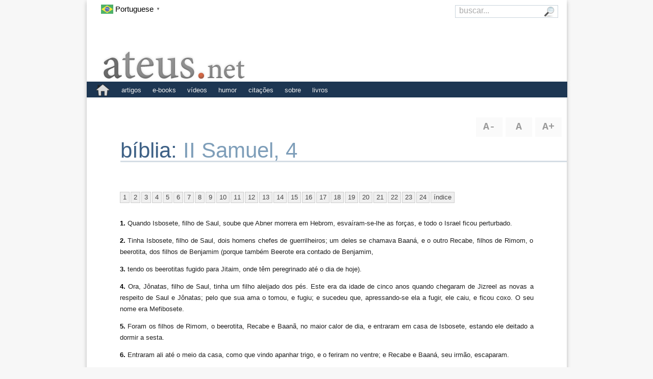

--- FILE ---
content_type: text/html; charset=UTF-8
request_url: https://ateus.net/biblia/2-samuel-4
body_size: 4085
content:
<!DOCTYPE HTML>
<html lang="pt">
<head>
<title>II Samuel, 4</title>

<meta http-equiv="Content-Type" content="text/html; charset=UTF-8">
<meta name="viewport" id="viewPort" content="user-scalable=no, initial-scale=0.666, maximum-scale=0.666, minimum-scale=0.666, width=device-width">
<link rel="stylesheet" href="https://ateus.net/wp/wp-content/themes/ateusnet/style.css?lastchange=6771405776" type="text/css" media="all">
<link rel="stylesheet" href="https://ateus.net/wp/wp-content/themes/ateusnet/style_wp.css?lastchange=6771405776" type="text/css" media="all">
<link rel="stylesheet" href="https://ateus.net/wp/wp-content/themes/ateusnet/style_print.css?lastchange=6771405776" type="text/css" media="print">
<link rel="stylesheet" href="https://ateus.net/wp/wp-content/themes/ateusnet/style_book.css?lastchange=6771405776" type="text/css" media="all">
<script type="text/javascript" src="https://ateus.net/wp/wp-content/themes/ateusnet/scripts/scripts_head.js?lastchange=6771405776"></script>
<script type="text/javascript" src="https://ateus.net/wp/wp-content/themes/ateusnet/books/scripts/scripts.js"></script>
<style type="text/css">
</style>
<link rel="canonical" href="https://ateus.net/biblia/2-samuel-4">

<link rel="apple-touch-icon" sizes="180x180" href="/apple-touch-icon.png">
<link rel="manifest" href="/site.webmanifest">

<link rel="icon" href="/favicon.svg" id="faviconsvg" type="image/svg+xml">
<link rel="icon" href="/favicon.ico" id="faviconico" type="image/x-icon">
<link rel="icon" href="/favicon.png" id="faviconpng" type="image/png">

<link rel="shortcut icon" id="iconico" href="https://ateus.net/favicon.ico" type="image/x-icon">
<link rel="shortcut icon" id="iconpng" href="https://ateus.net/favicon.png" type="image/png">

<meta name="verify-v1" content="b5u2JvdGKxRXCuKCq0ZgucTiyjv4AjOGGEhgs8VkX0U=">
<meta name="y_key" content="a5b20cb978c246ad">
<meta property="og:title" content="II Samuel, 4">
<meta property="og:description" content="Livro 2 Samuel 4 da Bíblia, dividido em capítulos para consulta.">
<meta name="description" content="Livro 2 Samuel 4 da Bíblia, dividido em capítulos para consulta.">
<meta name="robots" content="index, follow">

<style id='classic-theme-styles-inline-css' type='text/css'>
/*! This file is auto-generated */
.wp-block-button__link{color:#fff;background-color:#32373c;border-radius:9999px;box-shadow:none;text-decoration:none;padding:calc(.667em + 2px) calc(1.333em + 2px);font-size:1.125em}.wp-block-file__button{background:#32373c;color:#fff;text-decoration:none}
</style>
<script type='text/javascript' id='ahc_front_js-js-extra'>
/* <![CDATA[ */
var ahc_ajax_front = {"ajax_url":"https:\/\/ateus.net\/wp\/wp-admin\/admin-ajax.php","page_id":"BLOGPAGE","page_title":"","post_type":""};
/* ]]> */
</script>
<script type='text/javascript' src='https://ateus.net/wp/wp-content/plugins/visitors-traffic-real-time-statistics-pro/js/front.js?ver=6.3' id='ahc_front_js-js'></script>
<link rel="https://api.w.org/" href="https://ateus.net/wp-json/" /></head> 
<body class="blog" id="body">
<script>
////////////////////////////
// ADD LANG CLASS TO BODY //
////////////////////////////
function putClass() {
	if(/pt/i.test(navigator.languages)) {
		document.body.classList.add('lang-pt');
		//console.log("navigator.languages:" + navigator.languages);
	}
}
(function() {
	if(/pt/i.test(navigator.languages)) {
		document.body.classList.add('lang-pt');
	}
	bodyOnReady(putClass);
})();
</script>


<div class="delenda">
<div class="omnia">

<div class="alpha" id="alpha">
<div class="wrender" id="wrender">
<div class="wrahpper" id="wrahpper">


<div class='head'><span id='topo' title='Ateus.net'></span></div>
</div>
</div>
</div>

<div class="beta" id="beta">
<div class="wrupper" id="wrupper">
<div class="wrapper" id="wrapper">

<div class='menu'>
	<ul>
		<li class='menupad'>&nbsp;</li>
		<li class='search'><div id='thesearch'><form method='get' id='searchform' action='https://ateus.net/' onsubmit="return validar(this)"><label for='s'><input type='text' name='s' id='s' value="buscar..." style="color: #aaa;" onfocus="this.style.color = '#333'; if(this.value=='buscar...'){ this.value=''}" onblur="if(this.value==''){this.style.color = '#ccc'; this.value='buscar...'}"></label><input type='submit' id='searchsubmit' value='&nbsp;&nbsp;'></form></div></li> 

		<li class="page_item page-item-2 page_item_has_children"><a href="https://ateus.net/">&nbsp;</a></li>
<li class="page_item page-item-13 page_item_has_children"><a href="https://ateus.net/artigos">artigos</a></li>
<li class="page_item page-item-2262"><a href="https://ateus.net/ebooks">e-books</a></li>
<li class="page_item page-item-26 page_item_has_children"><a href="https://ateus.net/videos">vídeos</a></li>
<li class="page_item page-item-39 page_item_has_children"><a href="https://ateus.net/humor">humor</a></li>
<li class="page_item page-item-49 page_item_has_children"><a href="https://ateus.net/citacoes">citações</a></li>
<li class="page_item page-item-54 page_item_has_children"><a href="https://ateus.net/sobre">sobre</a></li>
<li class="page_item page-item-2079 page_item_has_children"><a href="https://ateus.net/livros">livros</a></li>

	</ul>
</div>

<div class='submenu'>
	<ul>
		<li class='submenupad'>&nbsp;</li>
		
	</ul>
</div>
<script type='text/javascript' src='https://ateus.net/wp/wp-content/themes/ateusnet/scripts/scripts_body.js'></script>
<ul id="font-resizer">
<li><a class="decrease" id="decrease" href="javascript:diminuir();" title="diminuir fonte"><span class="notranslate">A-</span></a></li>
<li><a class="reset" id="reset" href="javascript:padrao();" title="tamanho padr&atilde;o"><span class="notranslate">A</span></a></li>
<li><a class="increase" id="increase" href="javascript:aumentar();" title="aumentar fonte"><span class="notranslate">A+</span></a></li>
</ul>




<div class="title-article-page">
<h1>
<span><a href="/biblia" title="b&iacute;blia on-line">b&iacute;blia: </a></span>
<span><a href="https://ateus.net/biblia/2-samuel-4" title="II Samuel, 4"><span class='author'>II Samuel, 4</span></a></span>
</h1>
<p class="hidden">&nbsp;</p>
</div>

<div class="body-wrapper">
<div class="author-article-page"><p>&nbsp;</p></div>
<div class="body-page">

<div class="text" id="resizable">
<div class="text-page" id="bible">
<script type="text/javascript"> dw_fontSizerDX.init(); </script>
<ul><li class="hidden"><a href='/biblia/2-samuel'>introdu&ccedil;&atilde;o</a></li><li><a href='/biblia/2-samuel-1'>1</a></li><li><a href='/biblia/2-samuel-2'>2</a></li><li><a href='/biblia/2-samuel-3'>3</a></li><li><a href='/biblia/2-samuel-4'>4</a></li><li><a href='/biblia/2-samuel-5'>5</a></li><li><a href='/biblia/2-samuel-6'>6</a></li><li><a href='/biblia/2-samuel-7'>7</a></li><li><a href='/biblia/2-samuel-8'>8</a></li><li><a href='/biblia/2-samuel-9'>9</a></li><li><a href='/biblia/2-samuel-10'>10</a></li><li><a href='/biblia/2-samuel-11'>11</a></li><li><a href='/biblia/2-samuel-12'>12</a></li><li><a href='/biblia/2-samuel-13'>13</a></li><li><a href='/biblia/2-samuel-14'>14</a></li><li><a href='/biblia/2-samuel-15'>15</a></li><li><a href='/biblia/2-samuel-16'>16</a></li><li><a href='/biblia/2-samuel-17'>17</a></li><li><a href='/biblia/2-samuel-18'>18</a></li><li><a href='/biblia/2-samuel-19'>19</a></li><li><a href='/biblia/2-samuel-20'>20</a></li><li><a href='/biblia/2-samuel-21'>21</a></li><li><a href='/biblia/2-samuel-22'>22</a></li><li><a href='/biblia/2-samuel-23'>23</a></li><li><a href='/biblia/2-samuel-24'>24</a></li><li><a href='/biblia'>&iacute;ndice</a></li></ul><p class="hidden">10-II Samuel Cap&iacute;tulo : 4</p><p><strong><a href="https://ateus.net/biblia/2-samuel-4#1" id="1">1.</a></strong> Quando Isbosete, filho de Saul, soube que Abner morrera em Hebrom, esva&iacute;ram-se-lhe as for&ccedil;as, e todo o Israel ficou perturbado.</p><p><strong><a href="https://ateus.net/biblia/2-samuel-4#2" id="2">2.</a></strong> Tinha Isbosete, filho de Saul, dois homens chefes de guerrilheiros; um deles se chamava Baan&aacute;, e o outro Recabe, filhos de Rimom, o beerotita, dos filhos de Benjamim (porque tamb&eacute;m Beerote era contado de Benjamim,</p><p><strong><a href="https://ateus.net/biblia/2-samuel-4#3" id="3">3.</a></strong> tendo os beerotitas fugido para Jitaim, onde t&ecirc;m peregrinado at&eacute; o dia de hoje).</p><p><strong><a href="https://ateus.net/biblia/2-samuel-4#4" id="4">4.</a></strong> Ora, J&ocirc;natas, filho de Saul, tinha um filho aleijado dos p&eacute;s. Este era da idade de cinco anos quando chegaram de Jizreel as novas a respeito de Saul e J&ocirc;natas; pelo que sua ama o tomou, e fugiu; e sucedeu que, apressando-se ela a fugir, ele caiu, e ficou coxo. O seu nome era Mefibosete.</p><p><strong><a href="https://ateus.net/biblia/2-samuel-4#5" id="5">5.</a></strong> Foram os filhos de Rimom, o beerotita, Recabe e Baan&atilde;, no maior calor de dia, e entraram em casa de Isbosete, estando ele deitado a dormir a sesta.</p><p><strong><a href="https://ateus.net/biblia/2-samuel-4#6" id="6">6.</a></strong> Entraram ali at&eacute; o meio da casa, como que vindo apanhar trigo, e o feriram no ventre; e Recabe e Baan&aacute;, seu irm&atilde;o, escaparam.</p><p><strong><a href="https://ateus.net/biblia/2-samuel-4#7" id="7">7.</a></strong> Porque entraram na sua casa, estando ele deitado na cama, no seu quarto de dormir, e o feriram e mataram, e cortando-lhe a cabe&ccedil;a, tomaram-na e andaram a noite toda pelo caminho da Arab&aacute;.</p><p><strong><a href="https://ateus.net/biblia/2-samuel-4#8" id="8">8.</a></strong> Assim trouxeram a cabe&ccedil;a de Isbosete a Davi em Hebrom, e disseram ao rei: Eis aqui a cabe&ccedil;a de Isbosete, filho de Saul, teu inimigo, que procurava a tua morte; assim o Senhor vingou hoje ao rei meu Senhor, de Saul e da sua descend&ecirc;ncia.</p><p><strong><a href="https://ateus.net/biblia/2-samuel-4#9" id="9">9.</a></strong> Mas Davi, respondendo a Recabe e a Baan&aacute;, seu irm&atilde;o, filhos de Rimom, e beerotita, disse-lhes: Vive o Senhor, que remiu a minha alma de toda a ang&uacute;stia!</p><p><strong><a href="https://ateus.net/biblia/2-samuel-4#10" id="10">10.</a></strong> Se &agrave;quele que me trouxe novas, dizendo: Eis que Saul &eacute; morto, cuidando que trazia boas novas, eu logo lancei m&atilde;o dele, e o matei em Ziclague, sendo essa a recompensa que lhe dei pelas novas,</p><p><strong><a href="https://ateus.net/biblia/2-samuel-4#11" id="11">11.</a></strong> quanto mais quando homens cru&eacute;is mataram um homem justo em sua casa, sobre a sua cama, n&atilde;o requererei eu e seu sangue de vossas m&atilde;os, e n&atilde;o vos exterminarei da terra?</p><p><strong><a href="https://ateus.net/biblia/2-samuel-4#12" id="12">12.</a></strong> E Davi deu ordem aos seus mancebos; e eles os mataram e, cortando-lhes as m&atilde;os e os p&eacute;s, os penduraram junto ao tanque em Hebrom. Tomaram, por&eacute;m, a cabe&ccedil;a de Isbosete, e a sepultaram na sepultura de Abner, em Hebrom.</p><ul><li class="hidden"><a href='/biblia/2-samuel'>introdu&ccedil;&atilde;o</a></li><li><a href='/biblia/2-samuel-1'>1</a></li><li><a href='/biblia/2-samuel-2'>2</a></li><li><a href='/biblia/2-samuel-3'>3</a></li><li><a href='/biblia/2-samuel-4'>4</a></li><li><a href='/biblia/2-samuel-5'>5</a></li><li><a href='/biblia/2-samuel-6'>6</a></li><li><a href='/biblia/2-samuel-7'>7</a></li><li><a href='/biblia/2-samuel-8'>8</a></li><li><a href='/biblia/2-samuel-9'>9</a></li><li><a href='/biblia/2-samuel-10'>10</a></li><li><a href='/biblia/2-samuel-11'>11</a></li><li><a href='/biblia/2-samuel-12'>12</a></li><li><a href='/biblia/2-samuel-13'>13</a></li><li><a href='/biblia/2-samuel-14'>14</a></li><li><a href='/biblia/2-samuel-15'>15</a></li><li><a href='/biblia/2-samuel-16'>16</a></li><li><a href='/biblia/2-samuel-17'>17</a></li><li><a href='/biblia/2-samuel-18'>18</a></li><li><a href='/biblia/2-samuel-19'>19</a></li><li><a href='/biblia/2-samuel-20'>20</a></li><li><a href='/biblia/2-samuel-21'>21</a></li><li><a href='/biblia/2-samuel-22'>22</a></li><li><a href='/biblia/2-samuel-23'>23</a></li><li><a href='/biblia/2-samuel-24'>24</a></li><li><a href='/biblia'>&iacute;ndice</a></li></ul>
</div>
</div>


</div>
</div>

</div><div class="mooter-block" id="mooter"><div class="mooter"><div class='breadcrumb notranslate'>
<ul>
<li><a href='/' title='ateus.net - Início'>home</a></li>

</ul>
</div>
<div class="fup"><a href="#topo" id="rodape" title="topo">^</a></div>
</div>
</div>
</div></div><div id="omega" class="omega">

<div class="footer-block" id="footer">
<div class="footer">
<div style="position:absolute; bottom: 4px; right: 4px; color: #fff; z-index: 100; display: block; float: right;">
<span style="opacity: 0.666;">
<a href="https://www.whatsmydns.net/domain-age?q=ateus.net" rel="nofollow" style="font-size: 9px; opacity: .8;" title="Domain Age Checker">🌐</a> 

<script>

(function() {
	if(HowOld) {
 		document.write(HowOld(14,9,2001,thisDay,thisMonth,thisYear));
	}
})();

</script>

</span>
</div>
</div>
</div>

</div>
<script id="gt_widget_script_33371555-js-before" type="text/javascript">
window.gtranslateSettings = /* document.write */ window.gtranslateSettings || {};window.gtranslateSettings['33371555'] = {"default_language":"pt","languages":["pt","en","es","fr","de","it","nl","ru","zh-CN"],"url_structure":"none","flag_style":"2d","flag_size":24,"wrapper_selector":"#topo","alt_flags":{"en":"usa","pt":"brazil"},"custom_css":".gt_switcher-popup,\r\n.gt_switcher_wrapper { position: absolute; left: 28px !important; top: 8px !important; }\r\na.glink { color: #000; }\r\n\r\n.lang-pt .gt_switcher-popup,\r\n.lang-pt .gt_switcher_wrapper { display: none !important; visibility: hidden !important; }\r\n.lang-pt a.glink  { display: none !important; visibility: hidden !important; }","horizontal_position":"inline","flags_location":"\/wp\/wp-content\/plugins\/gtranslate\/flags\/"};
</script><script src="https://ateus.net/wp/wp-content/plugins/gtranslate/js/popup.js?ver=6.3" data-no-optimize="1" data-no-minify="1" data-gt-orig-url="/biblia/2-samuel-4" data-gt-orig-domain="ateus.net" data-gt-widget-id="33371555" defer></script>

<script type="text/javascript">
function loadURL(url,target)     { 
/*ajax*/ var text = target; var matches = text.match(/update/); if(matches) { document.getElementById(target).innerHTML = "<h3><a href=\"javascript:void();\"> carregando... </a></h3>"; } /*ajax*/ 
if(window.XMLHttpRequest) { req = new XMLHttpRequest(); } else if (window.ActiveXObject) { req = new ActiveXObject("Microsoft.XMLHTTP"); } if (req != undefined) { req.onreadystatechange = function() {loadURLDone(url, target); }; req.open("GET", url, true); req.send(""); }}
function loadURLDone(url,target) { if (req.readyState == 4) { if (req.status == 200) { document.getElementById(target).innerHTML = req.responseText; } else { /*document.getElementById(target).innerHTML=" loadURL Error:\n"+ req.status + "\n" +req.statusText;*/ }}}
function load(name,div)          { if(!name) { return; } loadURL(name,div); return false; }
</script>

</div></div>
</body>
</html>